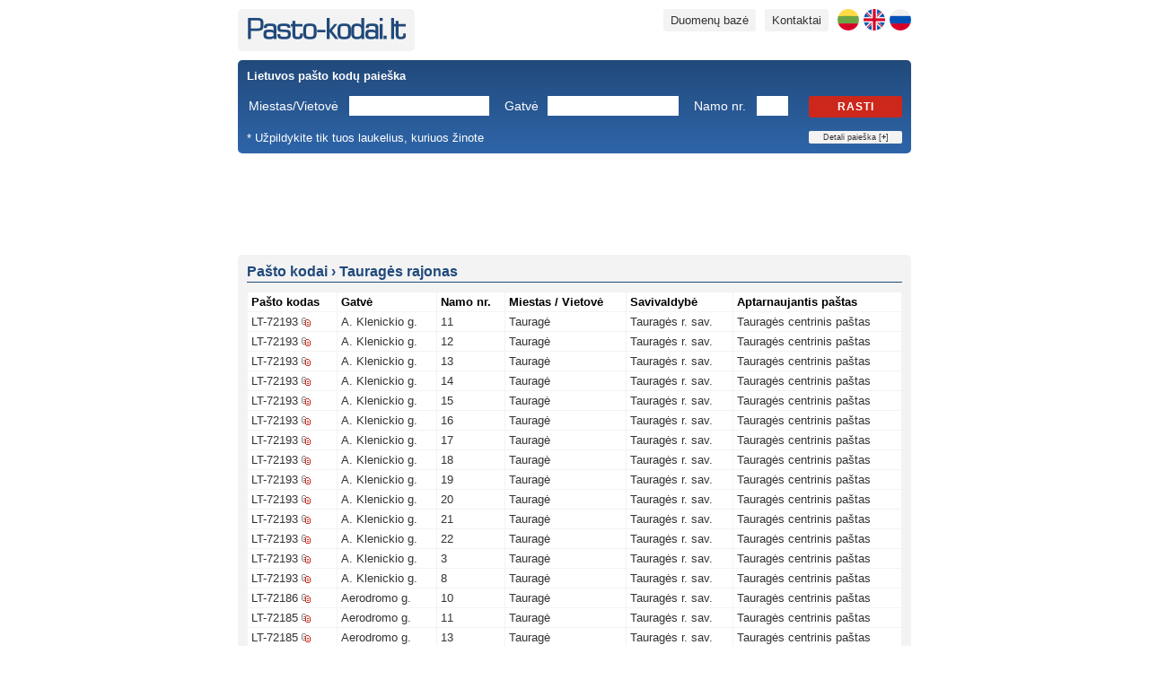

--- FILE ---
content_type: text/html; charset=UTF-8
request_url: https://www.pasto-kodai.lt/savivaldybe-taurages-r-sav
body_size: 6343
content:
<!DOCTYPE html>
<html xmlns="http://www.w3.org/1999/xhtml" xmlns:v="urn:schemas-microsoft-com:vml" prefix="og: https://ogp.me/ns#" lang="lt">
	<head>
		<base href="https://www.pasto-kodai.lt/" />
		<base target="_top" />
		<meta http-equiv="Content-Type" content="text/html; charset=utf-8" />
		<meta http-equiv="Content-Language" content="lt" />
		<title>Tauragės rajono pašto kodai | Pasto-kodai.lt</title>
		<meta name="description" content="Tauragės r. sav. pašto kodų sąrašas. Pašto kodų paieška. Zip kodai." />
		<meta name="keywords" content="Pašto, kodai, kodas, pasto, pastas, adresas, miestas, gatvė, paieska, sąrašas, Lietuvos, Lietuva" />
		<meta name="author" content="Pasto-kodai.lt" />
		<meta name="robots" content="index,follow" />
		<meta name="viewport" content="width=device-width, initial-scale=1" />
		<meta name="google-site-verification" content="judwdr_xDuivpUybEUIJm6YnKsFBgE8Elm2oBfqeoN4" />
		<link rel="stylesheet" type="text/css" href="style/main.min.css" />
		<link rel="shortcut icon" href="images/favicon.ico" />
				<script type="text/javascript" src="js/all.min.1.js"></script>
													<link rel="alternate" hreflang="lt" href="https://www.pasto-kodai.lt/savivaldybe-taurages-r-sav" />							<link rel="alternate" hreflang="en" href="https://www.pasto-kodai.lt/en/municipality-taurages-r-sav" />							<link rel="alternate" hreflang="ru" href="https://www.pasto-kodai.lt/ru/municipalitet-taurages-r-sav" />							<meta property="og:url" content="https://www.pasto-kodai.lt/" />
		<meta property="og:type" content="website" />
		<meta property="og:title" content="Tauragės rajono pašto kodai | Pasto-kodai.lt" />
		<meta property="og:description" content="Tauragės r. sav. pašto kodų sąrašas. Pašto kodų paieška. Zip kodai." />
		<meta property="og:image" content="https://www.pasto-kodai.lt/images/pvz.png" />
					
			</head>
	<body>
		<div class="pageContainer">
			<div class="pageHeader">
				<div class="logo floatLeft">
					<a href="https://www.pasto-kodai.lt/" title="Pasto kodai"><img src="images/pasto-kodai.png" width="177" height="24" alt="Pasto kodai" title="Pasto kodai" /></a>
				</div>
				<div class="menu floatRight">
					<a href="https://www.pasto-kodai.lt/ru/municipalitet-taurages-r-sav" title="На русском" class="language ru" hreflang="ru"></a>
					<a href="https://www.pasto-kodai.lt/en/municipality-taurages-r-sav" title="In English" class="language en" hreflang="en"></a>
					<a href="https://www.pasto-kodai.lt/savivaldybe-taurages-r-sav" title="Lietuviškai" class="language lt" hreflang="lt"></a>
					<a href="https://www.pasto-kodai.lt/kontaktai" class="desktopOnly" title="Svetainės kontaktai">Kontaktai</a>
					<a href="https://www.pasto-kodai.lt/duomenu-baze" title="Lietuvos pašto kodų duomenų bazė">Duomenų bazė</a>
									</div>
				<div class="clearFloat"></div>
			</div>
			<div class="searchForm">
				<form method="get" action="https://www.pasto-kodai.lt/pasto-kodo-paieska" id="searchForm">
	<div class="title">
		<strong>Lietuvos pašto kodų paieška</strong>
	</div>
	<div>
		<div class="field">
			<label for="m" style="width: 106px;">Miestas/Vietovė</label>
			<input type="text" id="m" name="m" value="" style="width:150px" />
		</div>
		<div class="field">
			<label for="g" style="width: 42px;">Gatvė</label>
			<input type="text" id="g" name="g" value="" style="width:140px" />
		</div>
		<div class="field">
			<label for="n" style="width: 64px;">Namo nr.</label>
			<input type="text" id="n" name="n" value="" style="width:29px" maxlength="5" />
		</div>
		<div class="floatRight">
			<button type="submit" id="find">Rasti</button>
		</div>
		<div class="clearFloat"></div>
	</div>
	<div class="advanced">
		<div class="field">
			<label for="s" style="width: 106px;">Savivaldybė</label>
			<select id="s" name="s" style="width: 156px;">
				<option value=""></option>
	<option value="37">Akmenės r. sav.</option>
	<option value="1">Alytaus m. sav.</option>
	<option value="2">Alytaus r. sav.</option>
	<option value="48">Anykščių r. sav.</option>
	<option value="10">Birštono sav.</option>
	<option value="30">Biržų r. sav.</option>
	<option value="4">Druskininkų sav.</option>
	<option value="58">Elektrėnų sav.</option>
	<option value="49">Ignalinos r. sav.</option>
	<option value="6">Jonavos r. sav.</option>
	<option value="36">Joniškio r. sav.</option>
	<option value="41">Jurbarko r. sav.</option>
	<option value="7">Kaišiadorių r. sav.</option>
	<option value="22">Kalvarijos sav.</option>
	<option value="13">Kauno m. sav.</option>
	<option value="12">Kauno r. sav.</option>
	<option value="23">Kazlų Rūdos sav.</option>
	<option value="8">Kėdainių r. sav.</option>
	<option value="38">Kelmės r. sav.</option>
	<option value="16">Klaipėdos m. sav.</option>
	<option value="14">Klaipėdos r. sav.</option>
	<option value="17">Kretingos r. sav.</option>
	<option value="29">Kupiškio r. sav.</option>
	<option value="5">Lazdijų r. sav.</option>
	<option value="21">Marijampolės sav.</option>
	<option value="44">Mažeikių r. sav.</option>
	<option value="52">Molėtų r. sav.</option>
	<option value="18">Neringos sav.</option>
	<option value="40">Pagėgių sav.</option>
	<option value="35">Pakruojo r. sav.</option>
	<option value="15">Palangos m. sav.</option>
	<option value="26">Panevėžio m. sav.</option>
	<option value="27">Panevėžio r. sav.</option>
	<option value="28">Pasvalio r. sav.</option>
	<option value="45">Plungės r. sav.</option>
	<option value="9">Prienų r. sav.</option>
	<option value="34">Radviliškio r. sav.</option>
	<option value="11">Raseinių r. sav.</option>
	<option value="46">Rietavo sav.</option>
	<option value="31">Rokiškio r. sav.</option>
	<option value="19">Skuodo r. sav.</option>
	<option value="25">Šakių r. sav.</option>
	<option value="53">Šalčininkų r. sav.</option>
	<option value="33">Šiaulių m. sav.</option>
	<option value="32">Šiaulių r. sav.</option>
	<option value="42">Šilalės r. sav.</option>
	<option value="20">Šilutės r. sav.</option>
	<option value="55">Širvintų r. sav.</option>
	<option value="54">Švenčionių r. sav.</option>
	<option value="39">Tauragės r. sav.</option>
	<option value="43">Telšių r. sav.</option>
	<option value="57">Trakų r. sav.</option>
	<option value="56">Ukmergės r. sav.</option>
	<option value="47">Utenos r. sav.</option>
	<option value="3">Varėnos r. sav.</option>
	<option value="24">Vilkaviškio r. sav.</option>
	<option value="59">Vilniaus m. sav.</option>
	<option value="60">Vilniaus r. sav.</option>
	<option value="50">Visagino sav.</option>
	<option value="51">Zarasų r. sav.</option>

			</select>
		</div>
		<div class="field">
			<label for="p" style="width: 42px;">Paštas</label>
			<select id="p" name="p" style="width: 268px;">
				<option value=""></option>
	<option value="53067">Akademijos paštas Kauno r. sav.</option>
	<option value="58053">Akademijos paštas Kėdainių r. sav.</option>
	<option value="99189">Akmenės paštas</option>
	<option value="62001">Alytaus centrinis paštas</option>
	<option value="90042">Alsėdžių paštas</option>
	<option value="29001">Anykščių paštas</option>
	<option value="60019">Ariogalos paštas</option>
	<option value="21034">Aukštadvario paštas</option>
	<option value="14013">Avižienių paštas</option>
	<option value="54059">Babtų paštas</option>
	<option value="82025">Baisogalos paštas</option>
	<option value="59015">Balbieriškio paštas</option>
	<option value="17035">Baltosios Vokės paštas</option>
	<option value="60010">Betygalos paštas</option>
	<option value="15023">Bezdonių paštas</option>
	<option value="59009">Birštono paštas</option>
	<option value="41001">Biržų paštas</option>
	<option value="97023">Darbėnų paštas</option>
	<option value="64009">Daugų paštas</option>
	<option value="38016">Dembavos paštas</option>
	<option value="17008">Dieveniškių paštas</option>
	<option value="54066">Domeikavos paštas</option>
	<option value="96011">Dovilų paštas</option>
	<option value="66001">Druskininkų paštas</option>
	<option value="30042">Dūkšto paštas</option>
	<option value="32029">Dusetų paštas</option>
	<option value="17017">Eišiškių paštas</option>
	<option value="26001">Elektrėnų paštas</option>
	<option value="53079">Ežerėlio paštas</option>
	<option value="13001">Galgių paštas</option>
	<option value="96001">Gargždų paštas</option>
	<option value="53030">Garliavos paštas</option>
	<option value="71085">Gelgaudiškio paštas</option>
	<option value="81033">Ginkūnų paštas</option>
	<option value="54055">Giraitės paštas</option>
	<option value="27001">Grigiškių paštas</option>
	<option value="82034">Grinkiškio paštas</option>
	<option value="30001">Ignalinos paštas</option>
	<option value="17038">Jašiūnų paštas</option>
	<option value="59058">Jiezno paštas</option>
	<option value="55014">Jonavos 4-asis paštas</option>
	<option value="55001">Jonavos paštas</option>
	<option value="39027">Joniškėlio paštas</option>
	<option value="99355">Joniškio paštas</option>
	<option value="69052">Jungėnų paštas</option>
	<option value="89082">Juodeikių paštas</option>
	<option value="14001">Juodšilių paštas</option>
	<option value="42063">Juodupės paštas</option>
	<option value="74001">Jurbarko paštas</option>
	<option value="74006">Jurbarkų paštas</option>
	<option value="56001">Kaišiadorių paštas</option>
	<option value="75044">Kaltinėnų paštas</option>
	<option value="69030">Kalvarijos paštas</option>
	<option value="13010">Kalvelių paštas</option>
	<option value="42022">Kamajų paštas</option>
	<option value="54085">Karmėlavos paštas</option>
	<option value="46001">Kauno 10-asis paštas</option>
	<option value="52005">Kauno 14-asis paštas</option>
	<option value="46005">Kauno 18-asis paštas</option>
	<option value="99181">Kauno 20-asis paštas</option>
	<option value="47001">Kauno 21-asis paštas</option>
	<option value="52001">Kauno 23-iasis paštas</option>
	<option value="99352">Kauno 3-asis paštas</option>
	<option value="51001">Kauno 31-asis paštas</option>
	<option value="48001">Kauno 40-asis paštas</option>
	<option value="50019">Kauno 41-asis paštas</option>
	<option value="49001">Kauno 43-iasis paštas</option>
	<option value="47009">Kauno 8-asis paštas</option>
	<option value="50001">Kauno 9-asis paštas</option>
	<option value="44001">Kauno centrinis paštas</option>
	<option value="99351">Kauno Šilainių siuntų centras</option>
	<option value="29021">Kavarsko paštas</option>
	<option value="69083">Kazlų Rūdos paštas</option>
	<option value="57005">Kėdainių 1-asis paštas</option>
	<option value="57001">Kėdainių paštas</option>
	<option value="86001">Kelmės paštas</option>
	<option value="70065">Kybartų paštas</option>
	<option value="94007">Klaipėdos 15-asis paštas</option>
	<option value="99363">Klaipėdos 17-asis paštas</option>
	<option value="99364">Klaipėdos 18-asis paštas</option>
	<option value="99353">Klaipėdos Liepų siuntų centras</option>
	<option value="86026">Kražių paštas</option>
	<option value="38043">Krekenavos paštas</option>
	<option value="97001">Kretingos paštas</option>
	<option value="71049">Kudirkos Naumiesčio paštas</option>
	<option value="40001">Kupiškio paštas</option>
	<option value="81001">Kuršėnų paštas</option>
	<option value="75029">Kvėdarnos paštas</option>
	<option value="99184">Lapių paštas</option>
	<option value="75038">Laukuvos paštas</option>
	<option value="15032">Lavoriškių paštas</option>
	<option value="67001">Lazdijų paštas</option>
	<option value="67027">Leipalingio paštas</option>
	<option value="25001">Lentvario paštas</option>
	<option value="83046">Linkuvos paštas</option>
	<option value="69022">Liudvinavo paštas</option>
	<option value="71005">Lukšių paštas</option>
	<option value="14025">Maišiagalos paštas</option>
	<option value="68001">Marijampolės centrinis paštas</option>
	<option value="13025">Marijampolio paštas</option>
	<option value="53056">Mastaičių paštas</option>
	<option value="89001">Mažeikių paštas</option>
	<option value="65035">Merkinės paštas</option>
	<option value="13004">Mickūnų paštas</option>
	<option value="33001">Molėtų paštas</option>
	<option value="98026">Mosėdžio paštas</option>
	<option value="85001">Naujosios Akmenės paštas</option>
	<option value="15019">Nemenčinės paštas</option>
	<option value="13034">Nemėžio paštas</option>
	<option value="41058">Nemunėlio Radviliškio paštas</option>
	<option value="93017">Neringos 2-asis paštas</option>
	<option value="93012">Neringos paštas</option>
	<option value="54093">Neveronių paštas</option>
	<option value="40030">Noriūnų paštas</option>
	<option value="42006">Obelių paštas</option>
	<option value="14031">Paberžės paštas</option>
	<option value="18017">Pabradės paštas</option>
	<option value="99032">Pagėgių paštas</option>
	<option value="14004">Pagirių paštas Vilniaus r. sav.</option>
	<option value="83001">Pakruojo paštas</option>
	<option value="9">Palangos 2-asis paštas</option>
	<option value="1">Palangos paštas</option>
	<option value="42041">Pandėlio paštas</option>
	<option value="36001">Panevėžio 1-asis paštas</option>
	<option value="36010">Panevėžio 2-asis paštas</option>
	<option value="37005">Panevėžio 4-asis paštas</option>
	<option value="37010">Panevėžio 6-asis paštas</option>
	<option value="35001">Panevėžio centrinis paštas</option>
	<option value="85010">Papilės paštas</option>
	<option value="39001">Pasvalio paštas</option>
	<option value="70085">Pilviškių paštas</option>
	<option value="90001">Plungės paštas</option>
	<option value="56048">Pravieniškių paštas</option>
	<option value="96047">Priekulės paštas</option>
	<option value="59001">Prienų paštas</option>
	<option value="82001">Radviliškio paštas</option>
	<option value="38031">Ramygalos paštas</option>
	<option value="60001">Raseinių paštas</option>
	<option value="54001">Raudondvario paštas</option>
	<option value="14028">Riešės paštas</option>
	<option value="90018">Rietavo paštas</option>
	<option value="42001">Rokiškio paštas</option>
	<option value="83013">Rozalimo paštas</option>
	<option value="13031">Rudaminos paštas Vilniaus r. sav.</option>
	<option value="21016">Rūdiškių paštas Trakų r. sav.</option>
	<option value="13016">Rukainių paštas</option>
	<option value="55025">Ruklos paštas</option>
	<option value="56040">Rumšiškių paštas</option>
	<option value="97035">Salantų paštas</option>
	<option value="2017">Salininkų paštas</option>
	<option value="53015">Samylų paštas</option>
	<option value="89051">Sedos paštas</option>
	<option value="67010">Seirijų paštas</option>
	<option value="21007">Senųjų Trakų paštas</option>
	<option value="64037">Simno paštas</option>
	<option value="73028">Skaudvilės paštas</option>
	<option value="98001">Skuodo paštas</option>
	<option value="74009">Smalininkų paštas</option>
	<option value="40033">Subačiaus paštas</option>
	<option value="29048">Svėdasų paštas</option>
	<option value="71001">Šakių paštas</option>
	<option value="17001">Šalčininkų paštas</option>
	<option value="82007">Šeduvos paštas</option>
	<option value="79001">Šiaulių 5-asis paštas</option>
	<option value="76001">Šiaulių centrinis paštas</option>
	<option value="99354">Šiaulių Lieporių siuntų centras</option>
	<option value="75001">Šilalės paštas</option>
	<option value="99001">Šilutės paštas</option>
	<option value="19001">Širvintų paštas</option>
	<option value="99056">Švėkšnos paštas</option>
	<option value="18022">Švenčionėlių paštas</option>
	<option value="18001">Švenčionių paštas</option>
	<option value="72001">Tauragės centrinis paštas</option>
	<option value="87001">Telšių centrinis paštas</option>
	<option value="89031">Tirkšlių paštas</option>
	<option value="86061">Tytuvėnų paštas</option>
	<option value="21001">Trakų paštas</option>
	<option value="2021">Trakų Vokės paštas</option>
	<option value="29033">Troškūnų paštas</option>
	<option value="20006">Ukmergės 2-asis paštas</option>
	<option value="20009">Ukmergės 4-asis paštas</option>
	<option value="20001">Ukmergės paštas</option>
	<option value="28001">Utenos centrinis paštas</option>
	<option value="28033">Užpalių paštas</option>
	<option value="86036">Užvenčio paštas</option>
	<option value="41033">Vabalninko paštas</option>
	<option value="65001">Varėnos paštas</option>
	<option value="88050">Varnių paštas</option>
	<option value="67043">Veisiejų paštas</option>
	<option value="59033">Veiverių paštas</option>
	<option value="13007">Vėliučionių paštas</option>
	<option value="74054">Veliuonos paštas</option>
	<option value="38007">Velžio paštas</option>
	<option value="85019">Ventos paštas</option>
	<option value="60037">Viduklės paštas</option>
	<option value="89094">Viekšnių paštas</option>
	<option value="21058">Vievio paštas</option>
	<option value="70001">Vilkaviškio paštas</option>
	<option value="54015">Vilkijos paštas</option>
	<option value="99356">Vilniaus 1-ojo pašto antrasis poskyris</option>
	<option value="99239">Vilniaus 11-asis paštas</option>
	<option value="10001">Vilniaus 16-asis paštas</option>
	<option value="5009">Vilniaus 17-asis paštas</option>
	<option value="11010">Vilniaus 20-asis paštas</option>
	<option value="8018">Vilniaus 21-asis paštas</option>
	<option value="6001">Vilniaus 22-asis paštas</option>
	<option value="12001">Vilniaus 26-asis paštas</option>
	<option value="2025">Vilniaus 28-asis paštas</option>
	<option value="99359">Vilniaus 3-asis paštas</option>
	<option value="2007">Vilniaus 30-asis paštas</option>
	<option value="2011">Vilniaus 38-asis paštas</option>
	<option value="8001">Vilniaus 4-asis paštas</option>
	<option value="10007">Vilniaus 40-asis paštas</option>
	<option value="11005">Vilniaus 41-asis paštas</option>
	<option value="8009">Vilniaus 42-asis paštas</option>
	<option value="99358">Vilniaus 43-asis paštas</option>
	<option value="4013">Vilniaus 50-asis paštas</option>
	<option value="2029">Vilniaus 53-iasis paštas</option>
	<option value="5001">Vilniaus 56-asis paštas</option>
	<option value="8013">Vilniaus 57-asis paštas</option>
	<option value="99360">Vilniaus 58-asis paštas</option>
	<option value="99357">Vilniaus 59-asis paštas</option>
	<option value="3011">Vilniaus 6-asis paštas</option>
	<option value="99361">Vilniaus 60-asis paštas</option>
	<option value="1025">Vilniaus 7-asis paštas</option>
	<option value="99362">Vilniaus 8-ojo pašto pirmasis poskyris</option>
	<option value="1001">Vilniaus centrinis paštas</option>
	<option value="70061">Virbalio paštas</option>
	<option value="31001">Visagino paštas</option>
	<option value="53083">Zapyškio paštas</option>
	<option value="32001">Zarasų paštas</option>
	<option value="84019">Žagarės paštas</option>
	<option value="83034">Žeimelio paštas</option>
	<option value="55066">Žeimių paštas</option>
	<option value="56017">Žiežmarių paštas</option>

			</select>
		</div>
		<div class="clearFloat"></div>
	</div>
	<div class="bottomRow">
		<div class="floatLeft">
			* Užpildykite tik tuos laukelius, kuriuos žinote
		</div>
		<div class="floatRight">
			<a href="javascript:void(null);" id="toggleSearchForm">Detali paieška [<strong>+</strong>]</a>
		</div>
		<div class="clearFloat"></div>
	</div>
	<script type="text/javascript">
	
	// <![CDATA[
		
		function ToggleSearchForm()
		{
			$(".searchForm .advanced").toggle();
			
			if($(".searchForm .advanced").is(':visible'))
				$("#toggleSearchForm").html('Detali paieška [<strong>-</strong>]');
			else
				$("#toggleSearchForm").html('Detali paieška [<strong>+</strong>]');
		}

		$(document).ready(function() {
		
			$("#toggleSearchForm").click(function () {
				ToggleSearchForm();
			});
			
			if($("#searchForm #s").val() != '' || $("#searchForm #p").val() != '') ToggleSearchForm();
			
		});
		
		$("#searchForm button#find").click(function () {
		
			if(jQuery.trim($("#searchForm #m").val()) == '' && 
				jQuery.trim($("#searchForm #g").val()) == '' && 
				jQuery.trim($("#searchForm #n").val()) == '' && 
				$("#searchForm #s").val() == '' && 
				$("#searchForm #p").val() == '')
			{
				alert('Nurodykite bent vieną paieškos kriterijų!');
				return false;
			}
			
		});
		
	// ]]>
	
	</script>
</form>			</div>
							<div class="banner750x100">
					<script async src="//pagead2.googlesyndication.com/pagead/js/adsbygoogle.js"></script>
		<!-- Pasto-kodai.lt 750 -->
		<ins class="adsbygoogle"
				style="display:inline-block;width:728px;height:90px"
				data-ad-client="ca-pub-7678495013812764"
				data-ad-slot="5391060084"></ins>
		<script>
		(adsbygoogle = window.adsbygoogle || []).push({});
		</script>
				</div>
						<div class="pageContent">
				<h1 class="pageContentTitle"><span itemscope itemtype="//schema.org/BreadcrumbList"><span itemprop="itemListElement" itemscope itemtype="//schema.org/ListItem"><a href="https://www.pasto-kodai.lt/" title="Pašto kodai" itemprop="item"><span itemprop="name">Pašto kodai</span></a><meta itemprop="position" content="1" /></span> &rsaquo; <span itemprop="itemListElement" itemscope itemtype="//schema.org/ListItem"><a href="https://www.pasto-kodai.lt/savivaldybe-taurages-r-sav" title="Tauragės rajonas" itemprop="item"><span itemprop="name">Tauragės rajonas</span></a><meta itemprop="position" content="2" /></span></span></h1>				<div>	<table cellpadding="0" cellspacing="1" class="postCodes">
		<thead>
			<tr>
				<th class="postCode">Pašto kodas</th>
				<th>Gatvė</th>
				<th>Namo nr.</th>
				<th>Miestas / Vietovė</th>
				<th>Savivaldybė</th>
				<th>Aptarnaujantis paštas</th>
			</tr>
		</thead>
		<tbody>
							<tr>
					<td data-label="Pašto kodas" class="postCode">
						<a href="https://www.pasto-kodai.lt/pasto-kodas-lt-72193" title="LT72193">LT-72193</a>
						<div class="copy" data-clipboard-text="LT-72193" title="Kopijuoti"></div>
					</td>
					<td data-label="Gatvė">
													<a href="https://www.pasto-kodai.lt/gatve-a-klenickio-g-13849" title="a klenickio g 13849">A. Klenickio g.</a>
											</td>
					<td data-label="Namo nr.">
													<a href="https://www.pasto-kodai.lt/adresas-taurage-a-klenickio-g-11-2401" title="taurage a klenickio g 11 2401">11</a>
											</td>
					<td data-label="Miestas / Vietovė">
						<a href="https://www.pasto-kodai.lt/vietove-taurage-10624" title="taurage 10624">Tauragė</a>
					</td>
					<td data-label="Savivaldybė">
						<a href="https://www.pasto-kodai.lt/savivaldybe-taurages-r-sav" title="taurages r sav">Tauragės r. sav.</a>
					</td>
					<td data-label="Aptarnaujantis paštas">
						<a href="https://www.pasto-kodai.lt/pastas-taurages-centrinis-pastas" title="taurages centrinis pastas">Tauragės centrinis paštas</a>
					</td>
				</tr>
							<tr>
					<td data-label="Pašto kodas" class="postCode">
						<a href="https://www.pasto-kodai.lt/pasto-kodas-lt-72193" title="LT72193">LT-72193</a>
						<div class="copy" data-clipboard-text="LT-72193" title="Kopijuoti"></div>
					</td>
					<td data-label="Gatvė">
													<a href="https://www.pasto-kodai.lt/gatve-a-klenickio-g-13849" title="a klenickio g 13849">A. Klenickio g.</a>
											</td>
					<td data-label="Namo nr.">
													<a href="https://www.pasto-kodai.lt/adresas-taurage-a-klenickio-g-12-2402" title="taurage a klenickio g 12 2402">12</a>
											</td>
					<td data-label="Miestas / Vietovė">
						<a href="https://www.pasto-kodai.lt/vietove-taurage-10624" title="taurage 10624">Tauragė</a>
					</td>
					<td data-label="Savivaldybė">
						<a href="https://www.pasto-kodai.lt/savivaldybe-taurages-r-sav" title="taurages r sav">Tauragės r. sav.</a>
					</td>
					<td data-label="Aptarnaujantis paštas">
						<a href="https://www.pasto-kodai.lt/pastas-taurages-centrinis-pastas" title="taurages centrinis pastas">Tauragės centrinis paštas</a>
					</td>
				</tr>
							<tr>
					<td data-label="Pašto kodas" class="postCode">
						<a href="https://www.pasto-kodai.lt/pasto-kodas-lt-72193" title="LT72193">LT-72193</a>
						<div class="copy" data-clipboard-text="LT-72193" title="Kopijuoti"></div>
					</td>
					<td data-label="Gatvė">
													<a href="https://www.pasto-kodai.lt/gatve-a-klenickio-g-13849" title="a klenickio g 13849">A. Klenickio g.</a>
											</td>
					<td data-label="Namo nr.">
													<a href="https://www.pasto-kodai.lt/adresas-taurage-a-klenickio-g-13-2403" title="taurage a klenickio g 13 2403">13</a>
											</td>
					<td data-label="Miestas / Vietovė">
						<a href="https://www.pasto-kodai.lt/vietove-taurage-10624" title="taurage 10624">Tauragė</a>
					</td>
					<td data-label="Savivaldybė">
						<a href="https://www.pasto-kodai.lt/savivaldybe-taurages-r-sav" title="taurages r sav">Tauragės r. sav.</a>
					</td>
					<td data-label="Aptarnaujantis paštas">
						<a href="https://www.pasto-kodai.lt/pastas-taurages-centrinis-pastas" title="taurages centrinis pastas">Tauragės centrinis paštas</a>
					</td>
				</tr>
							<tr>
					<td data-label="Pašto kodas" class="postCode">
						<a href="https://www.pasto-kodai.lt/pasto-kodas-lt-72193" title="LT72193">LT-72193</a>
						<div class="copy" data-clipboard-text="LT-72193" title="Kopijuoti"></div>
					</td>
					<td data-label="Gatvė">
													<a href="https://www.pasto-kodai.lt/gatve-a-klenickio-g-13849" title="a klenickio g 13849">A. Klenickio g.</a>
											</td>
					<td data-label="Namo nr.">
													<a href="https://www.pasto-kodai.lt/adresas-taurage-a-klenickio-g-14-2404" title="taurage a klenickio g 14 2404">14</a>
											</td>
					<td data-label="Miestas / Vietovė">
						<a href="https://www.pasto-kodai.lt/vietove-taurage-10624" title="taurage 10624">Tauragė</a>
					</td>
					<td data-label="Savivaldybė">
						<a href="https://www.pasto-kodai.lt/savivaldybe-taurages-r-sav" title="taurages r sav">Tauragės r. sav.</a>
					</td>
					<td data-label="Aptarnaujantis paštas">
						<a href="https://www.pasto-kodai.lt/pastas-taurages-centrinis-pastas" title="taurages centrinis pastas">Tauragės centrinis paštas</a>
					</td>
				</tr>
							<tr>
					<td data-label="Pašto kodas" class="postCode">
						<a href="https://www.pasto-kodai.lt/pasto-kodas-lt-72193" title="LT72193">LT-72193</a>
						<div class="copy" data-clipboard-text="LT-72193" title="Kopijuoti"></div>
					</td>
					<td data-label="Gatvė">
													<a href="https://www.pasto-kodai.lt/gatve-a-klenickio-g-13849" title="a klenickio g 13849">A. Klenickio g.</a>
											</td>
					<td data-label="Namo nr.">
													<a href="https://www.pasto-kodai.lt/adresas-taurage-a-klenickio-g-15-2405" title="taurage a klenickio g 15 2405">15</a>
											</td>
					<td data-label="Miestas / Vietovė">
						<a href="https://www.pasto-kodai.lt/vietove-taurage-10624" title="taurage 10624">Tauragė</a>
					</td>
					<td data-label="Savivaldybė">
						<a href="https://www.pasto-kodai.lt/savivaldybe-taurages-r-sav" title="taurages r sav">Tauragės r. sav.</a>
					</td>
					<td data-label="Aptarnaujantis paštas">
						<a href="https://www.pasto-kodai.lt/pastas-taurages-centrinis-pastas" title="taurages centrinis pastas">Tauragės centrinis paštas</a>
					</td>
				</tr>
							<tr>
					<td data-label="Pašto kodas" class="postCode">
						<a href="https://www.pasto-kodai.lt/pasto-kodas-lt-72193" title="LT72193">LT-72193</a>
						<div class="copy" data-clipboard-text="LT-72193" title="Kopijuoti"></div>
					</td>
					<td data-label="Gatvė">
													<a href="https://www.pasto-kodai.lt/gatve-a-klenickio-g-13849" title="a klenickio g 13849">A. Klenickio g.</a>
											</td>
					<td data-label="Namo nr.">
													<a href="https://www.pasto-kodai.lt/adresas-taurage-a-klenickio-g-16-2406" title="taurage a klenickio g 16 2406">16</a>
											</td>
					<td data-label="Miestas / Vietovė">
						<a href="https://www.pasto-kodai.lt/vietove-taurage-10624" title="taurage 10624">Tauragė</a>
					</td>
					<td data-label="Savivaldybė">
						<a href="https://www.pasto-kodai.lt/savivaldybe-taurages-r-sav" title="taurages r sav">Tauragės r. sav.</a>
					</td>
					<td data-label="Aptarnaujantis paštas">
						<a href="https://www.pasto-kodai.lt/pastas-taurages-centrinis-pastas" title="taurages centrinis pastas">Tauragės centrinis paštas</a>
					</td>
				</tr>
							<tr>
					<td data-label="Pašto kodas" class="postCode">
						<a href="https://www.pasto-kodai.lt/pasto-kodas-lt-72193" title="LT72193">LT-72193</a>
						<div class="copy" data-clipboard-text="LT-72193" title="Kopijuoti"></div>
					</td>
					<td data-label="Gatvė">
													<a href="https://www.pasto-kodai.lt/gatve-a-klenickio-g-13849" title="a klenickio g 13849">A. Klenickio g.</a>
											</td>
					<td data-label="Namo nr.">
													<a href="https://www.pasto-kodai.lt/adresas-taurage-a-klenickio-g-17-2407" title="taurage a klenickio g 17 2407">17</a>
											</td>
					<td data-label="Miestas / Vietovė">
						<a href="https://www.pasto-kodai.lt/vietove-taurage-10624" title="taurage 10624">Tauragė</a>
					</td>
					<td data-label="Savivaldybė">
						<a href="https://www.pasto-kodai.lt/savivaldybe-taurages-r-sav" title="taurages r sav">Tauragės r. sav.</a>
					</td>
					<td data-label="Aptarnaujantis paštas">
						<a href="https://www.pasto-kodai.lt/pastas-taurages-centrinis-pastas" title="taurages centrinis pastas">Tauragės centrinis paštas</a>
					</td>
				</tr>
							<tr>
					<td data-label="Pašto kodas" class="postCode">
						<a href="https://www.pasto-kodai.lt/pasto-kodas-lt-72193" title="LT72193">LT-72193</a>
						<div class="copy" data-clipboard-text="LT-72193" title="Kopijuoti"></div>
					</td>
					<td data-label="Gatvė">
													<a href="https://www.pasto-kodai.lt/gatve-a-klenickio-g-13849" title="a klenickio g 13849">A. Klenickio g.</a>
											</td>
					<td data-label="Namo nr.">
													<a href="https://www.pasto-kodai.lt/adresas-taurage-a-klenickio-g-18-2408" title="taurage a klenickio g 18 2408">18</a>
											</td>
					<td data-label="Miestas / Vietovė">
						<a href="https://www.pasto-kodai.lt/vietove-taurage-10624" title="taurage 10624">Tauragė</a>
					</td>
					<td data-label="Savivaldybė">
						<a href="https://www.pasto-kodai.lt/savivaldybe-taurages-r-sav" title="taurages r sav">Tauragės r. sav.</a>
					</td>
					<td data-label="Aptarnaujantis paštas">
						<a href="https://www.pasto-kodai.lt/pastas-taurages-centrinis-pastas" title="taurages centrinis pastas">Tauragės centrinis paštas</a>
					</td>
				</tr>
							<tr>
					<td data-label="Pašto kodas" class="postCode">
						<a href="https://www.pasto-kodai.lt/pasto-kodas-lt-72193" title="LT72193">LT-72193</a>
						<div class="copy" data-clipboard-text="LT-72193" title="Kopijuoti"></div>
					</td>
					<td data-label="Gatvė">
													<a href="https://www.pasto-kodai.lt/gatve-a-klenickio-g-13849" title="a klenickio g 13849">A. Klenickio g.</a>
											</td>
					<td data-label="Namo nr.">
													<a href="https://www.pasto-kodai.lt/adresas-taurage-a-klenickio-g-19-2409" title="taurage a klenickio g 19 2409">19</a>
											</td>
					<td data-label="Miestas / Vietovė">
						<a href="https://www.pasto-kodai.lt/vietove-taurage-10624" title="taurage 10624">Tauragė</a>
					</td>
					<td data-label="Savivaldybė">
						<a href="https://www.pasto-kodai.lt/savivaldybe-taurages-r-sav" title="taurages r sav">Tauragės r. sav.</a>
					</td>
					<td data-label="Aptarnaujantis paštas">
						<a href="https://www.pasto-kodai.lt/pastas-taurages-centrinis-pastas" title="taurages centrinis pastas">Tauragės centrinis paštas</a>
					</td>
				</tr>
							<tr>
					<td data-label="Pašto kodas" class="postCode">
						<a href="https://www.pasto-kodai.lt/pasto-kodas-lt-72193" title="LT72193">LT-72193</a>
						<div class="copy" data-clipboard-text="LT-72193" title="Kopijuoti"></div>
					</td>
					<td data-label="Gatvė">
													<a href="https://www.pasto-kodai.lt/gatve-a-klenickio-g-13849" title="a klenickio g 13849">A. Klenickio g.</a>
											</td>
					<td data-label="Namo nr.">
													<a href="https://www.pasto-kodai.lt/adresas-taurage-a-klenickio-g-20-2410" title="taurage a klenickio g 20 2410">20</a>
											</td>
					<td data-label="Miestas / Vietovė">
						<a href="https://www.pasto-kodai.lt/vietove-taurage-10624" title="taurage 10624">Tauragė</a>
					</td>
					<td data-label="Savivaldybė">
						<a href="https://www.pasto-kodai.lt/savivaldybe-taurages-r-sav" title="taurages r sav">Tauragės r. sav.</a>
					</td>
					<td data-label="Aptarnaujantis paštas">
						<a href="https://www.pasto-kodai.lt/pastas-taurages-centrinis-pastas" title="taurages centrinis pastas">Tauragės centrinis paštas</a>
					</td>
				</tr>
							<tr>
					<td data-label="Pašto kodas" class="postCode">
						<a href="https://www.pasto-kodai.lt/pasto-kodas-lt-72193" title="LT72193">LT-72193</a>
						<div class="copy" data-clipboard-text="LT-72193" title="Kopijuoti"></div>
					</td>
					<td data-label="Gatvė">
													<a href="https://www.pasto-kodai.lt/gatve-a-klenickio-g-13849" title="a klenickio g 13849">A. Klenickio g.</a>
											</td>
					<td data-label="Namo nr.">
													<a href="https://www.pasto-kodai.lt/adresas-taurage-a-klenickio-g-21-2411" title="taurage a klenickio g 21 2411">21</a>
											</td>
					<td data-label="Miestas / Vietovė">
						<a href="https://www.pasto-kodai.lt/vietove-taurage-10624" title="taurage 10624">Tauragė</a>
					</td>
					<td data-label="Savivaldybė">
						<a href="https://www.pasto-kodai.lt/savivaldybe-taurages-r-sav" title="taurages r sav">Tauragės r. sav.</a>
					</td>
					<td data-label="Aptarnaujantis paštas">
						<a href="https://www.pasto-kodai.lt/pastas-taurages-centrinis-pastas" title="taurages centrinis pastas">Tauragės centrinis paštas</a>
					</td>
				</tr>
							<tr>
					<td data-label="Pašto kodas" class="postCode">
						<a href="https://www.pasto-kodai.lt/pasto-kodas-lt-72193" title="LT72193">LT-72193</a>
						<div class="copy" data-clipboard-text="LT-72193" title="Kopijuoti"></div>
					</td>
					<td data-label="Gatvė">
													<a href="https://www.pasto-kodai.lt/gatve-a-klenickio-g-13849" title="a klenickio g 13849">A. Klenickio g.</a>
											</td>
					<td data-label="Namo nr.">
													<a href="https://www.pasto-kodai.lt/adresas-taurage-a-klenickio-g-22-2412" title="taurage a klenickio g 22 2412">22</a>
											</td>
					<td data-label="Miestas / Vietovė">
						<a href="https://www.pasto-kodai.lt/vietove-taurage-10624" title="taurage 10624">Tauragė</a>
					</td>
					<td data-label="Savivaldybė">
						<a href="https://www.pasto-kodai.lt/savivaldybe-taurages-r-sav" title="taurages r sav">Tauragės r. sav.</a>
					</td>
					<td data-label="Aptarnaujantis paštas">
						<a href="https://www.pasto-kodai.lt/pastas-taurages-centrinis-pastas" title="taurages centrinis pastas">Tauragės centrinis paštas</a>
					</td>
				</tr>
							<tr>
					<td data-label="Pašto kodas" class="postCode">
						<a href="https://www.pasto-kodai.lt/pasto-kodas-lt-72193" title="LT72193">LT-72193</a>
						<div class="copy" data-clipboard-text="LT-72193" title="Kopijuoti"></div>
					</td>
					<td data-label="Gatvė">
													<a href="https://www.pasto-kodai.lt/gatve-a-klenickio-g-13849" title="a klenickio g 13849">A. Klenickio g.</a>
											</td>
					<td data-label="Namo nr.">
													<a href="https://www.pasto-kodai.lt/adresas-taurage-a-klenickio-g-3-2413" title="taurage a klenickio g 3 2413">3</a>
											</td>
					<td data-label="Miestas / Vietovė">
						<a href="https://www.pasto-kodai.lt/vietove-taurage-10624" title="taurage 10624">Tauragė</a>
					</td>
					<td data-label="Savivaldybė">
						<a href="https://www.pasto-kodai.lt/savivaldybe-taurages-r-sav" title="taurages r sav">Tauragės r. sav.</a>
					</td>
					<td data-label="Aptarnaujantis paštas">
						<a href="https://www.pasto-kodai.lt/pastas-taurages-centrinis-pastas" title="taurages centrinis pastas">Tauragės centrinis paštas</a>
					</td>
				</tr>
							<tr>
					<td data-label="Pašto kodas" class="postCode">
						<a href="https://www.pasto-kodai.lt/pasto-kodas-lt-72193" title="LT72193">LT-72193</a>
						<div class="copy" data-clipboard-text="LT-72193" title="Kopijuoti"></div>
					</td>
					<td data-label="Gatvė">
													<a href="https://www.pasto-kodai.lt/gatve-a-klenickio-g-13849" title="a klenickio g 13849">A. Klenickio g.</a>
											</td>
					<td data-label="Namo nr.">
													<a href="https://www.pasto-kodai.lt/adresas-taurage-a-klenickio-g-8-2415" title="taurage a klenickio g 8 2415">8</a>
											</td>
					<td data-label="Miestas / Vietovė">
						<a href="https://www.pasto-kodai.lt/vietove-taurage-10624" title="taurage 10624">Tauragė</a>
					</td>
					<td data-label="Savivaldybė">
						<a href="https://www.pasto-kodai.lt/savivaldybe-taurages-r-sav" title="taurages r sav">Tauragės r. sav.</a>
					</td>
					<td data-label="Aptarnaujantis paštas">
						<a href="https://www.pasto-kodai.lt/pastas-taurages-centrinis-pastas" title="taurages centrinis pastas">Tauragės centrinis paštas</a>
					</td>
				</tr>
							<tr>
					<td data-label="Pašto kodas" class="postCode">
						<a href="https://www.pasto-kodai.lt/pasto-kodas-lt-72186" title="LT72186">LT-72186</a>
						<div class="copy" data-clipboard-text="LT-72186" title="Kopijuoti"></div>
					</td>
					<td data-label="Gatvė">
													<a href="https://www.pasto-kodai.lt/gatve-aerodromo-g-13804" title="aerodromo g 13804">Aerodromo g.</a>
											</td>
					<td data-label="Namo nr.">
													<a href="https://www.pasto-kodai.lt/adresas-taurage-aerodromo-g-10-6470" title="taurage aerodromo g 10 6470">10</a>
											</td>
					<td data-label="Miestas / Vietovė">
						<a href="https://www.pasto-kodai.lt/vietove-taurage-10624" title="taurage 10624">Tauragė</a>
					</td>
					<td data-label="Savivaldybė">
						<a href="https://www.pasto-kodai.lt/savivaldybe-taurages-r-sav" title="taurages r sav">Tauragės r. sav.</a>
					</td>
					<td data-label="Aptarnaujantis paštas">
						<a href="https://www.pasto-kodai.lt/pastas-taurages-centrinis-pastas" title="taurages centrinis pastas">Tauragės centrinis paštas</a>
					</td>
				</tr>
							<tr>
					<td data-label="Pašto kodas" class="postCode">
						<a href="https://www.pasto-kodai.lt/pasto-kodas-lt-72185" title="LT72185">LT-72185</a>
						<div class="copy" data-clipboard-text="LT-72185" title="Kopijuoti"></div>
					</td>
					<td data-label="Gatvė">
													<a href="https://www.pasto-kodai.lt/gatve-aerodromo-g-13804" title="aerodromo g 13804">Aerodromo g.</a>
											</td>
					<td data-label="Namo nr.">
													<a href="https://www.pasto-kodai.lt/adresas-taurage-aerodromo-g-11-6471" title="taurage aerodromo g 11 6471">11</a>
											</td>
					<td data-label="Miestas / Vietovė">
						<a href="https://www.pasto-kodai.lt/vietove-taurage-10624" title="taurage 10624">Tauragė</a>
					</td>
					<td data-label="Savivaldybė">
						<a href="https://www.pasto-kodai.lt/savivaldybe-taurages-r-sav" title="taurages r sav">Tauragės r. sav.</a>
					</td>
					<td data-label="Aptarnaujantis paštas">
						<a href="https://www.pasto-kodai.lt/pastas-taurages-centrinis-pastas" title="taurages centrinis pastas">Tauragės centrinis paštas</a>
					</td>
				</tr>
							<tr>
					<td data-label="Pašto kodas" class="postCode">
						<a href="https://www.pasto-kodai.lt/pasto-kodas-lt-72185" title="LT72185">LT-72185</a>
						<div class="copy" data-clipboard-text="LT-72185" title="Kopijuoti"></div>
					</td>
					<td data-label="Gatvė">
													<a href="https://www.pasto-kodai.lt/gatve-aerodromo-g-13804" title="aerodromo g 13804">Aerodromo g.</a>
											</td>
					<td data-label="Namo nr.">
													<a href="https://www.pasto-kodai.lt/adresas-taurage-aerodromo-g-13-6473" title="taurage aerodromo g 13 6473">13</a>
											</td>
					<td data-label="Miestas / Vietovė">
						<a href="https://www.pasto-kodai.lt/vietove-taurage-10624" title="taurage 10624">Tauragė</a>
					</td>
					<td data-label="Savivaldybė">
						<a href="https://www.pasto-kodai.lt/savivaldybe-taurages-r-sav" title="taurages r sav">Tauragės r. sav.</a>
					</td>
					<td data-label="Aptarnaujantis paštas">
						<a href="https://www.pasto-kodai.lt/pastas-taurages-centrinis-pastas" title="taurages centrinis pastas">Tauragės centrinis paštas</a>
					</td>
				</tr>
							<tr>
					<td data-label="Pašto kodas" class="postCode">
						<a href="https://www.pasto-kodai.lt/pasto-kodas-lt-72186" title="LT72186">LT-72186</a>
						<div class="copy" data-clipboard-text="LT-72186" title="Kopijuoti"></div>
					</td>
					<td data-label="Gatvė">
													<a href="https://www.pasto-kodai.lt/gatve-aerodromo-g-13804" title="aerodromo g 13804">Aerodromo g.</a>
											</td>
					<td data-label="Namo nr.">
													<a href="https://www.pasto-kodai.lt/adresas-taurage-aerodromo-g-14-6474" title="taurage aerodromo g 14 6474">14</a>
											</td>
					<td data-label="Miestas / Vietovė">
						<a href="https://www.pasto-kodai.lt/vietove-taurage-10624" title="taurage 10624">Tauragė</a>
					</td>
					<td data-label="Savivaldybė">
						<a href="https://www.pasto-kodai.lt/savivaldybe-taurages-r-sav" title="taurages r sav">Tauragės r. sav.</a>
					</td>
					<td data-label="Aptarnaujantis paštas">
						<a href="https://www.pasto-kodai.lt/pastas-taurages-centrinis-pastas" title="taurages centrinis pastas">Tauragės centrinis paštas</a>
					</td>
				</tr>
							<tr>
					<td data-label="Pašto kodas" class="postCode">
						<a href="https://www.pasto-kodai.lt/pasto-kodas-lt-72185" title="LT72185">LT-72185</a>
						<div class="copy" data-clipboard-text="LT-72185" title="Kopijuoti"></div>
					</td>
					<td data-label="Gatvė">
													<a href="https://www.pasto-kodai.lt/gatve-aerodromo-g-13804" title="aerodromo g 13804">Aerodromo g.</a>
											</td>
					<td data-label="Namo nr.">
													<a href="https://www.pasto-kodai.lt/adresas-taurage-aerodromo-g-15-6475" title="taurage aerodromo g 15 6475">15</a>
											</td>
					<td data-label="Miestas / Vietovė">
						<a href="https://www.pasto-kodai.lt/vietove-taurage-10624" title="taurage 10624">Tauragė</a>
					</td>
					<td data-label="Savivaldybė">
						<a href="https://www.pasto-kodai.lt/savivaldybe-taurages-r-sav" title="taurages r sav">Tauragės r. sav.</a>
					</td>
					<td data-label="Aptarnaujantis paštas">
						<a href="https://www.pasto-kodai.lt/pastas-taurages-centrinis-pastas" title="taurages centrinis pastas">Tauragės centrinis paštas</a>
					</td>
				</tr>
							<tr>
					<td data-label="Pašto kodas" class="postCode">
						<a href="https://www.pasto-kodai.lt/pasto-kodas-lt-72186" title="LT72186">LT-72186</a>
						<div class="copy" data-clipboard-text="LT-72186" title="Kopijuoti"></div>
					</td>
					<td data-label="Gatvė">
													<a href="https://www.pasto-kodai.lt/gatve-aerodromo-g-13804" title="aerodromo g 13804">Aerodromo g.</a>
											</td>
					<td data-label="Namo nr.">
													<a href="https://www.pasto-kodai.lt/adresas-taurage-aerodromo-g-16-6476" title="taurage aerodromo g 16 6476">16</a>
											</td>
					<td data-label="Miestas / Vietovė">
						<a href="https://www.pasto-kodai.lt/vietove-taurage-10624" title="taurage 10624">Tauragė</a>
					</td>
					<td data-label="Savivaldybė">
						<a href="https://www.pasto-kodai.lt/savivaldybe-taurages-r-sav" title="taurages r sav">Tauragės r. sav.</a>
					</td>
					<td data-label="Aptarnaujantis paštas">
						<a href="https://www.pasto-kodai.lt/pastas-taurages-centrinis-pastas" title="taurages centrinis pastas">Tauragės centrinis paštas</a>
					</td>
				</tr>
					</tbody>
	</table>
			
<div class="pager">

	
		
			<a href="https://www.pasto-kodai.lt/savivaldybe-taurages-r-sav/1" title="Pašto indeksai nuo 1 iki 20" class="current" rel="noindex">1</a>			<a href="https://www.pasto-kodai.lt/savivaldybe-taurages-r-sav/2" title="Pašto indeksai nuo 21 iki 40">2</a>			<a href="https://www.pasto-kodai.lt/savivaldybe-taurages-r-sav/3" title="Pašto indeksai nuo 41 iki 60">3</a>			<a href="https://www.pasto-kodai.lt/savivaldybe-taurages-r-sav/4" title="Pašto indeksai nuo 61 iki 80">4</a>			<a href="https://www.pasto-kodai.lt/savivaldybe-taurages-r-sav/5" title="Pašto indeksai nuo 81 iki 100">5</a>			<a href="https://www.pasto-kodai.lt/savivaldybe-taurages-r-sav/6" title="Pašto indeksai nuo 101 iki 120">6</a>																																																																																																																																																																																																																																																																																																																																																																																																																																																																																																																																																																																																																																																																																																																																																																																																																																																																																																																																																																																																																																																																																																																																																																																																																																																																																																																																																																																																																																																																																																																																																																																																																																																																																																																																																																																																																																																																																																																																																																																																																																																																																																																																																																																																																																																																																																																																																																																														
			 ... <a href="https://www.pasto-kodai.lt/savivaldybe-taurages-r-sav/773" title="Paskutinis puslapis">773</a>
	
			<span class="sep"></span><a href="https://www.pasto-kodai.lt/savivaldybe-taurages-r-sav/2" title="Kitas puslapis" class="prevnext">&raquo;</a>
	
</div>	
</div>
			</div>
			<div class="pageFooter">
				<div class="copyright floatLeft">
					<a href="https://www.pasto-kodai.lt/" title="Pašto-kodai.lt. Kopijuoti draudžiama!">&copy; 2010-2026 Pasto-kodai.lt</a>
				</div>
				<div class="menu floatRight">
											<a href="https://www.pasto-kodai.lt/apie-pasta" title="Apie paštą">Paštas</a>
						<a href="https://www.pasto-kodai.lt/laisku-siuntimas" title="Kaip siųsti laiškus?">Kaip siųsti?</a>
						<a href="https://www.pasto-kodai.lt/pastomatai" title="Lietuvos paštomatai">Paštomatai</a>
										<a href="https://www.pasto-kodai.lt/duomenu-baze" title="Lietuvos pašto kodų duomenų bazė">Duomenų bazė</a>
										<a href="https://www.pasto-kodai.lt/reklama" title="Reklama svetainėje">Reklama</a>
					<a href="https://www.pasto-kodai.lt/kontaktai" title="Svetainės kontaktai">Kontaktai</a>
				</div>
				<div class="clearFloat"></div>
			</div>
			<div class="postCodesAre"><strong>Pašto kodai (pašto indeksai)</strong> - tai raidžių ir skaičių derinys, kurį suteikia Lietuvos paštas konkrečiam adresui ar gretimų adresų grupei, pašto siuntų paskirstymo palengvinimui. Siuntos ir kroviniai turi būti siunčiami tik su nurodytu pašto kodu.</div>
		</div>
					
			
				<script async src="https://www.googletagmanager.com/gtag/js?id=G-EZPTYVG0GR"></script>
		<script>
		window.dataLayer = window.dataLayer || [];
		function gtag(){dataLayer.push(arguments);}
		gtag('js', new Date());
		gtag('config', 'G-EZPTYVG0GR');
		</script>	</body>
</html>

--- FILE ---
content_type: text/html; charset=utf-8
request_url: https://www.google.com/recaptcha/api2/aframe
body_size: 262
content:
<!DOCTYPE HTML><html><head><meta http-equiv="content-type" content="text/html; charset=UTF-8"></head><body><script nonce="K_ctn5suYo79esmqs6hCdA">/** Anti-fraud and anti-abuse applications only. See google.com/recaptcha */ try{var clients={'sodar':'https://pagead2.googlesyndication.com/pagead/sodar?'};window.addEventListener("message",function(a){try{if(a.source===window.parent){var b=JSON.parse(a.data);var c=clients[b['id']];if(c){var d=document.createElement('img');d.src=c+b['params']+'&rc='+(localStorage.getItem("rc::a")?sessionStorage.getItem("rc::b"):"");window.document.body.appendChild(d);sessionStorage.setItem("rc::e",parseInt(sessionStorage.getItem("rc::e")||0)+1);localStorage.setItem("rc::h",'1769782711700');}}}catch(b){}});window.parent.postMessage("_grecaptcha_ready", "*");}catch(b){}</script></body></html>